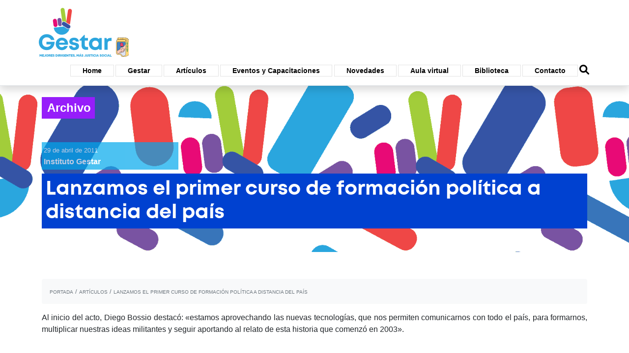

--- FILE ---
content_type: text/html; charset=UTF-8
request_url: https://gestar.org.ar/articulos/lanzamos-el-primer-curso-de-formacion-politica-a-distancia-del-pais/
body_size: 46169
content:
<!DOCTYPE html>
<html lang="es">
<head>
<!-- Global site tag (gtag.js) - Google Analytics -->
<script async src="https://www.googletagmanager.com/gtag/js?id=G-39GX2BWYT0"></script>
<script>
  window.dataLayer = window.dataLayer || [];
  function gtag(){dataLayer.push(arguments);}
  gtag('js', new Date());

  gtag('config', 'G-39GX2BWYT0');
</script>
<!-- Global site tag (gtag.js) - Google Analytics -->
<meta charset="UTF-8">
<meta name="viewport" content="width=device-width, initial-scale=1">
<link rel="stylesheet" href="https://gestar.org.ar/wp-content/themes/gestar-2022/bootstrap/bootstrap.min.css" integrity="sha384-ggOyR0iXCbMQv3Xipma34MD+dH/1fQ784/j6cY/iJTQUOhcWr7x9JvoRxT2MZw1T" crossorigin="anonymous">
<style>
	/* COLORS */
	:root {
		--celeste: #00a8ed;
		--verde: #a2d434;
		--verde-claro: #e9f5ce;
		--verde-oscuro: #6f941f;
		--azul: #0041d0;
		--violeta: #961dfa;
		--magenta: #e70075;
		--rojo: #ff423f;
	}
	/* COLORS */
	/* FONTS */
	@font-face {
		font-family: 'fuente-bold';
		src:  url('https://gestar.org.ar/wp-content/themes/gestar-2022/fonts/Mont-Bold.woff') format('woff')
	}
	/*FONTS */
	h1,h2, h3, h4, h5, h6 {font-family: 'fuente-bold',Arial, Helvetica, sans-serif;}
	
	a {
    	color: var(--celeste);
    	text-decoration: underline;
    	background-color: transparent;
    	font-weight: bold;
	}
	a:hover {
    	color:#FFFFFF;
    	background-color: var(--celeste);
    	text-decoration: none;
    	font-weight: bold;
    	border-radius: 0.25rem;
	}
	.w-40-mobile{}
	.w-50-mobile{}
	.w-75-mobile{}
	.w-90-mobile{}
	@media only screen and (max-width: 992px) {
		.w-40-mobile{width:40%!important;}
		.w-50-mobile{width:50%!important;}
		.w-75-mobile{width:75%!important;}
		.w-90-mobile{width:90%!important;}
	}
	.text-primary {color: var(--celeste)!important;}
	.alert-warning {
	    color: var(--verde-oscuro)!important;
	    background-color: var(--verde-claro)!important;
	    border-color: var(--verde)!important;
	}
	.bg-celeste {background-color: var(--celeste)!important;}
	.border-celeste {border-color: var(--celeste)!important;}
	.text-azul {color: var(--azul)!important;}
	.text-celeste {color: var(--celeste)!important;}
	.text-violeta {color: var(--violeta)!important;}
	.text-magenta {color: var(--magenta)!important;}
	.bg-azul {background-color: var(--azul)!important;}
	.bg-violeta {background-color: var(--violeta)!important;}
	.text-violeta {color: var(--violeta)!important;}
	.border-violeta {border-color: var(--violeta)!important;}
	.bg-magenta {background-color: var(--magenta)!important;}
	.bg-violeta {background-color: var(--violeta)!important;}
	.bg-verde {background-color: var(--verde)!important;}
	.btn-rojo {background-color:var(--rojo)!important;color:#FFFFFF!important;}
	.btn-violeta {background-color:var(--violeta)!important;color:#FFFFFF!important;}
	.btn-magenta {background-color:var(--magenta)!important;color:#FFFFFF!important;}
	.border-bottom-celeste {border-bottom-color: var(--celeste)!important;}
	.border-top-violeta {border-top-color: var(--violeta)!important;}
	.border-bottom-violeta {border-bottom-color: var(--violeta)!important;}
	.border-top-4 {border-top-width: 4px!important;}
	.border-bottom-4 {border-bottom-width: 4px!important;}
	.display-4 {
	    font-size: 1.7rem;
	    font-weight: 300;
	    line-height: 1.2;
	}
	blockquote {
		/*background-color: var(--celeste)!important;*/
		background-color: #87dcff!important;
		padding: 1.5rem;
		border-radius: 0.25rem;
	}
	bloquote,
	.wp-block-quote {
		color: var(--magenta)!important;
		font-size: 2rem;
		text-align: center;
	}
	bloquote p,
	.wp-block-quote p:before {
		content:"«\00A0";
		float1:left;
		font-style:italic;
	}
	bloquote p,
	.wp-block-quote p:after {
		content:"\00A0»";
		float1:left;
		font-style:italic;
	}
	figure.wp-block-post-featured-image {display:none;}
	.display-5 {
    	font-size: 2.5rem;
		font-weight: 300;
		line-height: 1.2;
	}
	.display-6 {
    	font-size: 1.5rem;
		font-weight: 300;
		line-height: 1.2;
	}
	/* */
	input,
	textarea {
		display: block;
	    width: 100%;
	    height: calc(1.5em + 0.75rem + 2px);
	    padding: 0.375rem 0.75rem;
	    font-size: 1rem;
	    font-weight: 400;
	    line-height: 1.5;
	    color: #495057;
	    background-color: #fff;
	    background-clip: padding-box;
	    border: 1px solid #ced4da;
	    border-radius: 0.25rem;
	    transition: border-color .15s ease-in-out,box-shadow .15s ease-in-out;
	}
	.gfield_required {color: var(--rojo)!important;}
	input[type="button"], input[type="submit"] {background-color: var(--violeta)!important; color:#FFFFFF!important;}
	/* */
	#articulo-categoria ul {list-style-type: none!important; margin-bottom: 0px!important;}
	#articulo-categoria ul li {margin-left:-37px!important;}
	#articulo-categoria ul li a {color:#FFFFFF;text-decoration: none;}
	#articulo-categoria ul li a:hover {color:#FFFFFF;text-decoration: underline; background-color:transparent;}
	#breadcrumbs a {background-color:transparent;font-weight:normal;text-decoration: none;}
	#breadcrumbs a:hover {background-color:transparent;font-weight:normal; text-decoration: underline;}
	#articulo-pastilla div h4 a:hover {background-color:transparent;}

	#articulo-pastilla div a {font-weight:normal!important; text-decoration:none}
	#articulo-pastilla div a:hover p {font-weight:normal!important; text-decoration:underline}
	/**/
	.custom-logo {height: 100px; width:auto;}
	.d-none-mobile {display: unset;}
	.d-none-desktop {display:none!important;}
	@media only screen and (max-width: 780px) {
		.d-none-mobile{display:none;}
		.d-none-desktop {display:unset!important;}
	}
	.shadow{-webkit-box-shadow: 0px 0px 10px 0px rgba(50, 50, 50, 0.75);
-moz-box-shadow:    0px 0px 10px 0px rgba(50, 50, 50, 0.75);
box-shadow:         0px 0px 10px 0px rgba(50, 50, 50, 0.75);}
	/* PORTADA */
	/*.carousel-item {max-height: 400px;}*/
	.carousel-item {height: calc((100vw / 16)*5);}
	.carousel-caption {}
	.card {max-width: 270px;float:left1;}
	@media (min-width: 576px) {
		.card-columns {
		    -webkit-column-count: 4;
		    -moz-column-count: 4;
		    column-count: 4;
		    -webkit-column-gap: 1.25rem;
		    -moz-column-gap: 1.25rem;
		    column-gap: 1.25rem;
		    orphans: 1;
		    widows: 1;
		}
	}
	/* PORTADA */
	.menu {font-size:94%!important;}
	.menu, .sub-menu {padding:0; list-style: none; -webkit-padding-start: 0;}
	.menu li, .sub-menu li {margin-left: 0px;}
	.menu li {display: inline-block;
    padding: 0px;
    font-weight: 400;
    color: #212529;
    text-align: inherit;
    white-space: nowrap;
    background-color: transparent;
    border: 0;
    float:left;
    margin-left:0.1rem;
    margin-right:0.1rem;}
    .menu li a {text-decoration: none; color:#000000!important;padding: 0.25rem 1.5rem;text-align:left;font-size:90%!important;}
    .menu li ul.sub-menu {display:none;}
    .menu li:hover ul.sub-menu {display:block; position:absolute;margin-left: -2px;background-color: #FFFFFF;border:solid 1px #CCC;}
    ul.sub-menu li {border:none!important; margin-top: 0.25rem; margin-bottom: 0.25rem;width:100%;}
    ul.sub-menu li a {width: 100%;}
    .menu li {border:1px solid #c1c1c173;cursor:pointer;}
    .menu li.busqueda-navigation-button {border:none!important;}
    .menu li.busqueda-navigation-button a {padding:0px!important;}
    .menu li:hover {border:1px solid var(--verde);background-color:var(--verde)!important;cursor: pointer;}
    ul.sub-menu li {clear: both}
    @media only screen and (max-width: 780px) {
	    .menu li {width:100%!important; margin-bottom: 10px;padding: 1rem;}
	    .menu li a {font-size: 120%!important;}
	}
	#top-navigation-menu div ul li a:hover {background-color:transparent;}
    #menu-menu-inferior.menu li {border:none!important;cursor: pointer;}
    #menu-menu-inferior.menu li {background-color: transparent!important; border-color: transparent!important;}
    #menu-menu-inferior.menu li a {color:#FFFFFF!important; font-weight:bold;padding:0.25rem 1rem!important;}
    /**/
    .aligncenter {
	    display: block;
		margin-left: auto;
		margin-right: auto;
  	}
  	.alignleft {
	    display: block;
		margin-left: 0;
		margin-right: auto;
  	}
  	.alignright {
	    display: block;
		margin-left: auto;
		margin-right: 0;
  	}
  	/* */
  	.search-button {
	  	content:url('/wp-content/themes/gestar-2022/images/icono-buscar.svg');
	  	height:20px;
	  	width: 20px;
  	}
  	.card-footer a {text-decoration: none;}
  	.carousel a {text-decoration:none;}
</style>
<script>
	function ToggleMenuMobile(a){
		var modo = a;
		if(modo == 'on'){
			document.getElementById('top-navigation-menu').classList.remove('d-none-mobile');
			document.getElementById('top-navigation-menu').classList.add('d-block');
			document.getElementById('toggler-button-on').classList.remove('d-block');
			document.getElementById('toggler-button-on').classList.add('d-none');
			document.getElementById('toggler-button-off').classList.remove('d-none');
			document.getElementById('toggler-button-off').classList.add('d-block');
		}
		if(modo == 'off'){
			document.getElementById('top-navigation-menu').classList.add('d-none-mobile');
			document.getElementById('top-navigation-menu').classList.remove('d-block');
			document.getElementById('toggler-button-on').classList.add('d-block');
			document.getElementById('toggler-button-on').classList.remove('d-none');
			document.getElementById('toggler-button-off').classList.add('d-none');
			document.getElementById('toggler-button-off').classList.remove('d-block');
		}
	}
</script>
<meta name='robots' content='index, follow, max-image-preview:large, max-snippet:-1, max-video-preview:-1' />

	<!-- This site is optimized with the Yoast SEO plugin v23.2 - https://yoast.com/wordpress/plugins/seo/ -->
	<title>Lanzamos el primer curso de formación política a distancia del país - Gestar</title>
	<link rel="canonical" href="https://gestar.org.ar/articulos/lanzamos-el-primer-curso-de-formacion-politica-a-distancia-del-pais/" />
	<meta property="og:locale" content="es_ES" />
	<meta property="og:type" content="article" />
	<meta property="og:title" content="Lanzamos el primer curso de formación política a distancia del país - Gestar" />
	<meta property="og:description" content="1" />
	<meta property="og:url" content="https://gestar.org.ar/articulos/lanzamos-el-primer-curso-de-formacion-politica-a-distancia-del-pais/" />
	<meta property="og:site_name" content="Gestar" />
	<meta property="article:published_time" content="-0001-11-30T00:00:00+00:00" />
	<meta name="author" content="Instituto Gestar" />
	<meta name="twitter:card" content="summary_large_image" />
	<meta name="twitter:label1" content="Escrito por" />
	<meta name="twitter:data1" content="Instituto Gestar" />
	<meta name="twitter:label2" content="Tiempo de lectura" />
	<meta name="twitter:data2" content="1 minuto" />
	<script type="application/ld+json" class="yoast-schema-graph">{"@context":"https://schema.org","@graph":[{"@type":"Article","@id":"https://gestar.org.ar/articulos/lanzamos-el-primer-curso-de-formacion-politica-a-distancia-del-pais/#article","isPartOf":{"@id":"https://gestar.org.ar/articulos/lanzamos-el-primer-curso-de-formacion-politica-a-distancia-del-pais/"},"author":{"name":"Instituto Gestar","@id":"https://gestar.org.ar/#/schema/person/eedf96c505d0020eceedbc25ebbc37b1"},"headline":"Lanzamos el primer curso de formación política a distancia del país","datePublished":"-0001-11-30T00:00:00+00:00","dateModified":"-0001-11-30T00:00:00+00:00","mainEntityOfPage":{"@id":"https://gestar.org.ar/articulos/lanzamos-el-primer-curso-de-formacion-politica-a-distancia-del-pais/"},"wordCount":258,"commentCount":0,"publisher":{"@id":"https://gestar.org.ar/#organization"},"articleSection":["Archivo"],"inLanguage":"es","potentialAction":[{"@type":"CommentAction","name":"Comment","target":["https://gestar.org.ar/articulos/lanzamos-el-primer-curso-de-formacion-politica-a-distancia-del-pais/#respond"]}]},{"@type":"WebPage","@id":"https://gestar.org.ar/articulos/lanzamos-el-primer-curso-de-formacion-politica-a-distancia-del-pais/","url":"https://gestar.org.ar/articulos/lanzamos-el-primer-curso-de-formacion-politica-a-distancia-del-pais/","name":"Lanzamos el primer curso de formación política a distancia del país - Gestar","isPartOf":{"@id":"https://gestar.org.ar/#website"},"datePublished":"-0001-11-30T00:00:00+00:00","dateModified":"-0001-11-30T00:00:00+00:00","breadcrumb":{"@id":"https://gestar.org.ar/articulos/lanzamos-el-primer-curso-de-formacion-politica-a-distancia-del-pais/#breadcrumb"},"inLanguage":"es","potentialAction":[{"@type":"ReadAction","target":["https://gestar.org.ar/articulos/lanzamos-el-primer-curso-de-formacion-politica-a-distancia-del-pais/"]}]},{"@type":"BreadcrumbList","@id":"https://gestar.org.ar/articulos/lanzamos-el-primer-curso-de-formacion-politica-a-distancia-del-pais/#breadcrumb","itemListElement":[{"@type":"ListItem","position":1,"name":"Portada","item":"https://gestar.org.ar/"},{"@type":"ListItem","position":2,"name":"Artículos","item":"https://gestar.org.ar/articulos/"},{"@type":"ListItem","position":3,"name":"Lanzamos el primer curso de formación política a distancia del país"}]},{"@type":"WebSite","@id":"https://gestar.org.ar/#website","url":"https://gestar.org.ar/","name":"Gestar","description":"Mejores dirigentes, más justicia social","publisher":{"@id":"https://gestar.org.ar/#organization"},"potentialAction":[{"@type":"SearchAction","target":{"@type":"EntryPoint","urlTemplate":"https://gestar.org.ar/?s={search_term_string}"},"query-input":"required name=search_term_string"}],"inLanguage":"es"},{"@type":"Organization","@id":"https://gestar.org.ar/#organization","name":"Gestar","url":"https://gestar.org.ar/","logo":{"@type":"ImageObject","inLanguage":"es","@id":"https://gestar.org.ar/#/schema/logo/image/","url":"https://gestar.org.ar/wp-content/uploads/2022/05/gestar-color-500.png","contentUrl":"https://gestar.org.ar/wp-content/uploads/2022/05/gestar-color-500.png","width":500,"height":272,"caption":"Gestar"},"image":{"@id":"https://gestar.org.ar/#/schema/logo/image/"}},{"@type":"Person","@id":"https://gestar.org.ar/#/schema/person/eedf96c505d0020eceedbc25ebbc37b1","name":"Instituto Gestar","image":{"@type":"ImageObject","inLanguage":"es","@id":"https://gestar.org.ar/#/schema/person/image/","url":"https://secure.gravatar.com/avatar/abb3032c0872677090e8ed88333da6684d616ec69641f918ba199d6279b4d5ea?s=96&d=mm&r=g","contentUrl":"https://secure.gravatar.com/avatar/abb3032c0872677090e8ed88333da6684d616ec69641f918ba199d6279b4d5ea?s=96&d=mm&r=g","caption":"Instituto Gestar"},"url":"https://gestar.org.ar/articulos/author/candelaria-carreno/"}]}</script>
	<!-- / Yoast SEO plugin. -->


<link rel="alternate" type="application/rss+xml" title="Gestar &raquo; Feed" href="https://gestar.org.ar/feed/" />
<link rel="alternate" type="application/rss+xml" title="Gestar &raquo; Feed de los comentarios" href="https://gestar.org.ar/comments/feed/" />
<link rel="alternate" type="application/rss+xml" title="Gestar &raquo; Comentario Lanzamos el primer curso de formación política a distancia del país del feed" href="https://gestar.org.ar/articulos/lanzamos-el-primer-curso-de-formacion-politica-a-distancia-del-pais/feed/" />
<link rel="alternate" title="oEmbed (JSON)" type="application/json+oembed" href="https://gestar.org.ar/wp-json/oembed/1.0/embed?url=https%3A%2F%2Fgestar.org.ar%2Farticulos%2Flanzamos-el-primer-curso-de-formacion-politica-a-distancia-del-pais%2F" />
<link rel="alternate" title="oEmbed (XML)" type="text/xml+oembed" href="https://gestar.org.ar/wp-json/oembed/1.0/embed?url=https%3A%2F%2Fgestar.org.ar%2Farticulos%2Flanzamos-el-primer-curso-de-formacion-politica-a-distancia-del-pais%2F&#038;format=xml" />
<style id='wp-img-auto-sizes-contain-inline-css' type='text/css'>
img:is([sizes=auto i],[sizes^="auto," i]){contain-intrinsic-size:3000px 1500px}
/*# sourceURL=wp-img-auto-sizes-contain-inline-css */
</style>
<style id='wp-emoji-styles-inline-css' type='text/css'>

	img.wp-smiley, img.emoji {
		display: inline !important;
		border: none !important;
		box-shadow: none !important;
		height: 1em !important;
		width: 1em !important;
		margin: 0 0.07em !important;
		vertical-align: -0.1em !important;
		background: none !important;
		padding: 0 !important;
	}
/*# sourceURL=wp-emoji-styles-inline-css */
</style>
<style id='wp-block-library-inline-css' type='text/css'>
:root{--wp-block-synced-color:#7a00df;--wp-block-synced-color--rgb:122,0,223;--wp-bound-block-color:var(--wp-block-synced-color);--wp-editor-canvas-background:#ddd;--wp-admin-theme-color:#007cba;--wp-admin-theme-color--rgb:0,124,186;--wp-admin-theme-color-darker-10:#006ba1;--wp-admin-theme-color-darker-10--rgb:0,107,160.5;--wp-admin-theme-color-darker-20:#005a87;--wp-admin-theme-color-darker-20--rgb:0,90,135;--wp-admin-border-width-focus:2px}@media (min-resolution:192dpi){:root{--wp-admin-border-width-focus:1.5px}}.wp-element-button{cursor:pointer}:root .has-very-light-gray-background-color{background-color:#eee}:root .has-very-dark-gray-background-color{background-color:#313131}:root .has-very-light-gray-color{color:#eee}:root .has-very-dark-gray-color{color:#313131}:root .has-vivid-green-cyan-to-vivid-cyan-blue-gradient-background{background:linear-gradient(135deg,#00d084,#0693e3)}:root .has-purple-crush-gradient-background{background:linear-gradient(135deg,#34e2e4,#4721fb 50%,#ab1dfe)}:root .has-hazy-dawn-gradient-background{background:linear-gradient(135deg,#faaca8,#dad0ec)}:root .has-subdued-olive-gradient-background{background:linear-gradient(135deg,#fafae1,#67a671)}:root .has-atomic-cream-gradient-background{background:linear-gradient(135deg,#fdd79a,#004a59)}:root .has-nightshade-gradient-background{background:linear-gradient(135deg,#330968,#31cdcf)}:root .has-midnight-gradient-background{background:linear-gradient(135deg,#020381,#2874fc)}:root{--wp--preset--font-size--normal:16px;--wp--preset--font-size--huge:42px}.has-regular-font-size{font-size:1em}.has-larger-font-size{font-size:2.625em}.has-normal-font-size{font-size:var(--wp--preset--font-size--normal)}.has-huge-font-size{font-size:var(--wp--preset--font-size--huge)}.has-text-align-center{text-align:center}.has-text-align-left{text-align:left}.has-text-align-right{text-align:right}.has-fit-text{white-space:nowrap!important}#end-resizable-editor-section{display:none}.aligncenter{clear:both}.items-justified-left{justify-content:flex-start}.items-justified-center{justify-content:center}.items-justified-right{justify-content:flex-end}.items-justified-space-between{justify-content:space-between}.screen-reader-text{border:0;clip-path:inset(50%);height:1px;margin:-1px;overflow:hidden;padding:0;position:absolute;width:1px;word-wrap:normal!important}.screen-reader-text:focus{background-color:#ddd;clip-path:none;color:#444;display:block;font-size:1em;height:auto;left:5px;line-height:normal;padding:15px 23px 14px;text-decoration:none;top:5px;width:auto;z-index:100000}html :where(.has-border-color){border-style:solid}html :where([style*=border-top-color]){border-top-style:solid}html :where([style*=border-right-color]){border-right-style:solid}html :where([style*=border-bottom-color]){border-bottom-style:solid}html :where([style*=border-left-color]){border-left-style:solid}html :where([style*=border-width]){border-style:solid}html :where([style*=border-top-width]){border-top-style:solid}html :where([style*=border-right-width]){border-right-style:solid}html :where([style*=border-bottom-width]){border-bottom-style:solid}html :where([style*=border-left-width]){border-left-style:solid}html :where(img[class*=wp-image-]){height:auto;max-width:100%}:where(figure){margin:0 0 1em}html :where(.is-position-sticky){--wp-admin--admin-bar--position-offset:var(--wp-admin--admin-bar--height,0px)}@media screen and (max-width:600px){html :where(.is-position-sticky){--wp-admin--admin-bar--position-offset:0px}}

/*# sourceURL=wp-block-library-inline-css */
</style><style id='global-styles-inline-css' type='text/css'>
:root{--wp--preset--aspect-ratio--square: 1;--wp--preset--aspect-ratio--4-3: 4/3;--wp--preset--aspect-ratio--3-4: 3/4;--wp--preset--aspect-ratio--3-2: 3/2;--wp--preset--aspect-ratio--2-3: 2/3;--wp--preset--aspect-ratio--16-9: 16/9;--wp--preset--aspect-ratio--9-16: 9/16;--wp--preset--color--black: #000000;--wp--preset--color--cyan-bluish-gray: #abb8c3;--wp--preset--color--white: #ffffff;--wp--preset--color--pale-pink: #f78da7;--wp--preset--color--vivid-red: #cf2e2e;--wp--preset--color--luminous-vivid-orange: #ff6900;--wp--preset--color--luminous-vivid-amber: #fcb900;--wp--preset--color--light-green-cyan: #7bdcb5;--wp--preset--color--vivid-green-cyan: #00d084;--wp--preset--color--pale-cyan-blue: #8ed1fc;--wp--preset--color--vivid-cyan-blue: #0693e3;--wp--preset--color--vivid-purple: #9b51e0;--wp--preset--gradient--vivid-cyan-blue-to-vivid-purple: linear-gradient(135deg,rgb(6,147,227) 0%,rgb(155,81,224) 100%);--wp--preset--gradient--light-green-cyan-to-vivid-green-cyan: linear-gradient(135deg,rgb(122,220,180) 0%,rgb(0,208,130) 100%);--wp--preset--gradient--luminous-vivid-amber-to-luminous-vivid-orange: linear-gradient(135deg,rgb(252,185,0) 0%,rgb(255,105,0) 100%);--wp--preset--gradient--luminous-vivid-orange-to-vivid-red: linear-gradient(135deg,rgb(255,105,0) 0%,rgb(207,46,46) 100%);--wp--preset--gradient--very-light-gray-to-cyan-bluish-gray: linear-gradient(135deg,rgb(238,238,238) 0%,rgb(169,184,195) 100%);--wp--preset--gradient--cool-to-warm-spectrum: linear-gradient(135deg,rgb(74,234,220) 0%,rgb(151,120,209) 20%,rgb(207,42,186) 40%,rgb(238,44,130) 60%,rgb(251,105,98) 80%,rgb(254,248,76) 100%);--wp--preset--gradient--blush-light-purple: linear-gradient(135deg,rgb(255,206,236) 0%,rgb(152,150,240) 100%);--wp--preset--gradient--blush-bordeaux: linear-gradient(135deg,rgb(254,205,165) 0%,rgb(254,45,45) 50%,rgb(107,0,62) 100%);--wp--preset--gradient--luminous-dusk: linear-gradient(135deg,rgb(255,203,112) 0%,rgb(199,81,192) 50%,rgb(65,88,208) 100%);--wp--preset--gradient--pale-ocean: linear-gradient(135deg,rgb(255,245,203) 0%,rgb(182,227,212) 50%,rgb(51,167,181) 100%);--wp--preset--gradient--electric-grass: linear-gradient(135deg,rgb(202,248,128) 0%,rgb(113,206,126) 100%);--wp--preset--gradient--midnight: linear-gradient(135deg,rgb(2,3,129) 0%,rgb(40,116,252) 100%);--wp--preset--font-size--small: 13px;--wp--preset--font-size--medium: 20px;--wp--preset--font-size--large: 36px;--wp--preset--font-size--x-large: 42px;--wp--preset--spacing--20: 0.44rem;--wp--preset--spacing--30: 0.67rem;--wp--preset--spacing--40: 1rem;--wp--preset--spacing--50: 1.5rem;--wp--preset--spacing--60: 2.25rem;--wp--preset--spacing--70: 3.38rem;--wp--preset--spacing--80: 5.06rem;--wp--preset--shadow--natural: 6px 6px 9px rgba(0, 0, 0, 0.2);--wp--preset--shadow--deep: 12px 12px 50px rgba(0, 0, 0, 0.4);--wp--preset--shadow--sharp: 6px 6px 0px rgba(0, 0, 0, 0.2);--wp--preset--shadow--outlined: 6px 6px 0px -3px rgb(255, 255, 255), 6px 6px rgb(0, 0, 0);--wp--preset--shadow--crisp: 6px 6px 0px rgb(0, 0, 0);}:where(.is-layout-flex){gap: 0.5em;}:where(.is-layout-grid){gap: 0.5em;}body .is-layout-flex{display: flex;}.is-layout-flex{flex-wrap: wrap;align-items: center;}.is-layout-flex > :is(*, div){margin: 0;}body .is-layout-grid{display: grid;}.is-layout-grid > :is(*, div){margin: 0;}:where(.wp-block-columns.is-layout-flex){gap: 2em;}:where(.wp-block-columns.is-layout-grid){gap: 2em;}:where(.wp-block-post-template.is-layout-flex){gap: 1.25em;}:where(.wp-block-post-template.is-layout-grid){gap: 1.25em;}.has-black-color{color: var(--wp--preset--color--black) !important;}.has-cyan-bluish-gray-color{color: var(--wp--preset--color--cyan-bluish-gray) !important;}.has-white-color{color: var(--wp--preset--color--white) !important;}.has-pale-pink-color{color: var(--wp--preset--color--pale-pink) !important;}.has-vivid-red-color{color: var(--wp--preset--color--vivid-red) !important;}.has-luminous-vivid-orange-color{color: var(--wp--preset--color--luminous-vivid-orange) !important;}.has-luminous-vivid-amber-color{color: var(--wp--preset--color--luminous-vivid-amber) !important;}.has-light-green-cyan-color{color: var(--wp--preset--color--light-green-cyan) !important;}.has-vivid-green-cyan-color{color: var(--wp--preset--color--vivid-green-cyan) !important;}.has-pale-cyan-blue-color{color: var(--wp--preset--color--pale-cyan-blue) !important;}.has-vivid-cyan-blue-color{color: var(--wp--preset--color--vivid-cyan-blue) !important;}.has-vivid-purple-color{color: var(--wp--preset--color--vivid-purple) !important;}.has-black-background-color{background-color: var(--wp--preset--color--black) !important;}.has-cyan-bluish-gray-background-color{background-color: var(--wp--preset--color--cyan-bluish-gray) !important;}.has-white-background-color{background-color: var(--wp--preset--color--white) !important;}.has-pale-pink-background-color{background-color: var(--wp--preset--color--pale-pink) !important;}.has-vivid-red-background-color{background-color: var(--wp--preset--color--vivid-red) !important;}.has-luminous-vivid-orange-background-color{background-color: var(--wp--preset--color--luminous-vivid-orange) !important;}.has-luminous-vivid-amber-background-color{background-color: var(--wp--preset--color--luminous-vivid-amber) !important;}.has-light-green-cyan-background-color{background-color: var(--wp--preset--color--light-green-cyan) !important;}.has-vivid-green-cyan-background-color{background-color: var(--wp--preset--color--vivid-green-cyan) !important;}.has-pale-cyan-blue-background-color{background-color: var(--wp--preset--color--pale-cyan-blue) !important;}.has-vivid-cyan-blue-background-color{background-color: var(--wp--preset--color--vivid-cyan-blue) !important;}.has-vivid-purple-background-color{background-color: var(--wp--preset--color--vivid-purple) !important;}.has-black-border-color{border-color: var(--wp--preset--color--black) !important;}.has-cyan-bluish-gray-border-color{border-color: var(--wp--preset--color--cyan-bluish-gray) !important;}.has-white-border-color{border-color: var(--wp--preset--color--white) !important;}.has-pale-pink-border-color{border-color: var(--wp--preset--color--pale-pink) !important;}.has-vivid-red-border-color{border-color: var(--wp--preset--color--vivid-red) !important;}.has-luminous-vivid-orange-border-color{border-color: var(--wp--preset--color--luminous-vivid-orange) !important;}.has-luminous-vivid-amber-border-color{border-color: var(--wp--preset--color--luminous-vivid-amber) !important;}.has-light-green-cyan-border-color{border-color: var(--wp--preset--color--light-green-cyan) !important;}.has-vivid-green-cyan-border-color{border-color: var(--wp--preset--color--vivid-green-cyan) !important;}.has-pale-cyan-blue-border-color{border-color: var(--wp--preset--color--pale-cyan-blue) !important;}.has-vivid-cyan-blue-border-color{border-color: var(--wp--preset--color--vivid-cyan-blue) !important;}.has-vivid-purple-border-color{border-color: var(--wp--preset--color--vivid-purple) !important;}.has-vivid-cyan-blue-to-vivid-purple-gradient-background{background: var(--wp--preset--gradient--vivid-cyan-blue-to-vivid-purple) !important;}.has-light-green-cyan-to-vivid-green-cyan-gradient-background{background: var(--wp--preset--gradient--light-green-cyan-to-vivid-green-cyan) !important;}.has-luminous-vivid-amber-to-luminous-vivid-orange-gradient-background{background: var(--wp--preset--gradient--luminous-vivid-amber-to-luminous-vivid-orange) !important;}.has-luminous-vivid-orange-to-vivid-red-gradient-background{background: var(--wp--preset--gradient--luminous-vivid-orange-to-vivid-red) !important;}.has-very-light-gray-to-cyan-bluish-gray-gradient-background{background: var(--wp--preset--gradient--very-light-gray-to-cyan-bluish-gray) !important;}.has-cool-to-warm-spectrum-gradient-background{background: var(--wp--preset--gradient--cool-to-warm-spectrum) !important;}.has-blush-light-purple-gradient-background{background: var(--wp--preset--gradient--blush-light-purple) !important;}.has-blush-bordeaux-gradient-background{background: var(--wp--preset--gradient--blush-bordeaux) !important;}.has-luminous-dusk-gradient-background{background: var(--wp--preset--gradient--luminous-dusk) !important;}.has-pale-ocean-gradient-background{background: var(--wp--preset--gradient--pale-ocean) !important;}.has-electric-grass-gradient-background{background: var(--wp--preset--gradient--electric-grass) !important;}.has-midnight-gradient-background{background: var(--wp--preset--gradient--midnight) !important;}.has-small-font-size{font-size: var(--wp--preset--font-size--small) !important;}.has-medium-font-size{font-size: var(--wp--preset--font-size--medium) !important;}.has-large-font-size{font-size: var(--wp--preset--font-size--large) !important;}.has-x-large-font-size{font-size: var(--wp--preset--font-size--x-large) !important;}
/*# sourceURL=global-styles-inline-css */
</style>

<style id='classic-theme-styles-inline-css' type='text/css'>
/*! This file is auto-generated */
.wp-block-button__link{color:#fff;background-color:#32373c;border-radius:9999px;box-shadow:none;text-decoration:none;padding:calc(.667em + 2px) calc(1.333em + 2px);font-size:1.125em}.wp-block-file__button{background:#32373c;color:#fff;text-decoration:none}
/*# sourceURL=/wp-includes/css/classic-themes.min.css */
</style>
<link rel='stylesheet' id='style_cpta_front-css' href='https://gestar.org.ar/wp-content/plugins/custom-post-type-pdf-attachment/css/style_front.css?ver=6.9' type='text/css' media='all' />
<link rel="https://api.w.org/" href="https://gestar.org.ar/wp-json/" /><link rel="alternate" title="JSON" type="application/json" href="https://gestar.org.ar/wp-json/wp/v2/posts/100432" /><link rel="EditURI" type="application/rsd+xml" title="RSD" href="https://gestar.org.ar/xmlrpc.php?rsd" />
<meta name="generator" content="WordPress 6.9" />
<link rel='shortlink' href='https://gestar.org.ar/?p=100432' />
		<!-- Custom Logo: hide header text -->
		<style id="custom-logo-css" type="text/css">
			.site-title, .site-description {
				position: absolute;
				clip-path: inset(50%);
			}
		</style>
		<link rel="icon" href="https://gestar.org.ar/wp-content/uploads/2022/05/cropped-android-chrome-512x512-1-32x32.png" sizes="32x32" />
<link rel="icon" href="https://gestar.org.ar/wp-content/uploads/2022/05/cropped-android-chrome-512x512-1-192x192.png" sizes="192x192" />
<link rel="apple-touch-icon" href="https://gestar.org.ar/wp-content/uploads/2022/05/cropped-android-chrome-512x512-1-180x180.png" />
<meta name="msapplication-TileImage" content="https://gestar.org.ar/wp-content/uploads/2022/05/cropped-android-chrome-512x512-1-270x270.png" />
</head>
<body class="wp-singular post-template-default single single-post postid-100432 single-format-standard wp-custom-logo wp-theme-gestar-2022">
	<!-- -->
	<!-- MUESTRO ARTICULO ESPECIFICO -->
	<!-- Navigation Bar -->
	<div class="w-100 d-block border-bottom py-3 mb-5 shadow bg-white" style="background-image:url(''); background-size: cover;position:absolute;z-index:9999999999">
	<div class="container-fluid" style="max-width:90vw;">
		<div class="form-inline">
			<img src="https://gestar.org.ar/wp-content/themes/gestar-2022/images/gestar-color-20220504-01.svg" style="height:100px; width:auto;"/>
			<div class="d-inline-block navbar-light w-40-mobile d-none-desktop">
				<button id="toggler-button-on" class="btn btn-outline-secondary float-right" type="button" onclick="ToggleMenuMobile('on')">
					<span class="navbar-toggler-icon"></span>
				</button>
				<button id="toggler-button-off" class="btn btn-outline-secondary float-right d-none" type="button" onclick="ToggleMenuMobile('off')">
					<span class="navbar-toggler-icon"></span>
				</button>
				
			</div>
			<div id="top-navigation-menu" class="ml-auto d-none-mobile">
				<div class="menu-menu-de-navegacion-container"><ul id="menu-menu-de-navegacion" class="menu"><li id="menu-item-217" class="menu-item menu-item-type-post_type menu-item-object-page menu-item-home menu-item-217"><a href="https://gestar.org.ar/">Home</a></li>
<li id="menu-item-224" class="menu-item menu-item-type-post_type menu-item-object-page menu-item-224"><a href="https://gestar.org.ar/gestar/">Gestar</a></li>
<li id="menu-item-223" class="menu-item menu-item-type-post_type menu-item-object-page current_page_parent menu-item-223"><a href="https://gestar.org.ar/articulos/">Artículos</a></li>
<li id="menu-item-234" class="menu-item menu-item-type-post_type menu-item-object-page menu-item-has-children menu-item-234"><a href="https://gestar.org.ar/eventos-y-capacitaciones/">Eventos y Capacitaciones</a>
<ul class="sub-menu">
	<li id="menu-item-303" class="menu-item menu-item-type-custom menu-item-object-custom menu-item-303"><a href="/eventos-y-capacitaciones/?filtro=presenciales">Presenciales</a></li>
	<li id="menu-item-304" class="menu-item menu-item-type-custom menu-item-object-custom menu-item-304"><a href="/eventos-y-capacitaciones/?filtro=virtuales">Virtuales</a></li>
</ul>
</li>
<li id="menu-item-235" class="menu-item menu-item-type-post_type menu-item-object-page menu-item-235"><a href="https://gestar.org.ar/novedades/">Novedades</a></li>
<li id="menu-item-244" class="menu-item menu-item-type-custom menu-item-object-custom menu-item-244"><a href="https://aula.gestar.org.ar/">Aula virtual</a></li>
<li id="menu-item-296" class="menu-item menu-item-type-post_type menu-item-object-page menu-item-296"><a href="https://gestar.org.ar/biblioteca/">Biblioteca</a></li>
<li id="menu-item-233" class="menu-item menu-item-type-post_type menu-item-object-page menu-item-233"><a href="https://gestar.org.ar/contacto/">Contacto</a></li>
<li id="menu-item-240" class="busqueda-navigation-button menu-item menu-item-type-custom menu-item-object-custom menu-item-240"><a href="#">Búsqueda</a></li>
</ul></div>			</div>			
		</div>
	</div>
</div>
	<!-- /Navigation Bar -->
	<!-- Featured Image -->
		<div class="w-100 d-inline-block" style="overflow: hidden; max-height: 70vh; background-image: url(https://gestar.org.ar/wp-content/uploads/2022/06/banner-16x9-01.gif); background-position: center top; background-size: cover; margin-top:150px;" >
			
			<div class="container mt-5 mb-5">
				<div id="articulo-categoria" class="bg-violeta text-white p-2 mb-5 d-inline-block display-6 font-weight-bold">
					<ul class="post-categories">
	<li><a href="https://gestar.org.ar/articulos/category/archivo/" rel="category tag">Archivo</a></li></ul>				</div>
				<div class="bg-celeste w-25 p-1 mb-2" style="opacity: 0.7;">
					<small style="opacity: 1;" class="text-white">29 de abril de 2011</small>
					<div style="opacity: 1;" class="text-white font-weight-bold">Instituto Gestar</div>
				</div>
				<h1 class="text-white bg-azul p-2">Lanzamos el primer curso de formación política a distancia del país</h1>
			</div>	
	</div>
	<!-- /Featured Image -->
	
	<div class="container py-5">
		<!-- Breadcrumbs -->
		<div id="breadcrumbs" class="bg-light rounded w-100 text-secondary small p-3 mb-3">
						<a href="/" class="small text-uppercase text-secondary">portada</a> / <a href="/articulos/" class="small text-uppercase text-secondary">artículos</a> / <a href="https://gestar.org.ar/articulos/lanzamos-el-primer-curso-de-formacion-politica-a-distancia-del-pais/" class="small text-uppercase text-secondary">Lanzamos el primer curso de formación política a distancia del país</a>
		</div>
		<!-- /Breadcrumbs -->
		<p style="text-align: justify;">Al inicio del acto, Diego Bossio destacó: «estamos aprovechando las nuevas tecnologías, que nos permiten comunicarnos con todo el país, para formarnos, multiplicar nuestras ideas militantes y seguir aportando al relato de esta historia que comenzó en 2003».</p>
<p>
<object style="display: block; margin-left: auto; margin-right: auto;" width="325" height="250" data="http://www.youtube.com/v/j1qy6_kE_1A" type="application/x-shockwave-flash"><param name="src" value="http://www.youtube.com/v/j1qy6_kE_1A" /></object>
</p>
<p style="text-align: justify;"><span>Por su parte, Aníbal Fernández afirmó que «el que tenga la vocación de participar va a tener las herramientas para capacitarse y se las daremos desde GESTAR». “La educación a distancia vía Internet es una de las más modernas herramientas de capacitación. De esta manera seguimos llegando a la militancia de todo el país y fortaleciendo el proyecto que lidera nuestra Presidenta Cristina Fernández de Kirchner», explicó Mauricio Mazzón, director Ejecutivo de GESTAR.</span></p>
<p style="text-align: justify;"><span>GESTAR Virtual tendrá una duración de ocho semanas y se implementará a través de la plataforma virtual de la Universidad de Tres de Febrero. Para ingresar a la misma, cada alumno tendrá una clave personal que le permitirá ver todas las clases online.</span></p>
<p style="text-align: justify;"><span>Al mismo tiempo, los participantes tendrán tutores que los guiarán en los diferentes módulos que se dividen en Pensamiento Nacional, Políticas Públicas, Modelo Económico, Ciberactivismo, Comunicación y Marketing político, y Argentina 2020. Al finalizar el curso, a todos los alumnos se les hará entrega de un certificado.</span></p>
<p style="text-align: justify;"><span>El proyecto ya tuvo repercusión en todo el país, ya se anotaron 1500 alumnos y se preinscribieron 400 para el próximo curso.</span></p>
<p><span><br />
<object style="display: block; margin-left: auto; margin-right: auto;" width="425" height="350" data="http://www.youtube.com/v/QDu37iqfroE" type="application/x-shockwave-flash"><param name="src" value="http://www.youtube.com/v/QDu37iqfroE" /></object><br />
<br /></span></p>
	</div>
	<!-- MUESTRO ARTICULO ESPECIFICO -->
<!-- Search Modal -->
<div class="modal fade" id="SearchModal" tabindex="-1" role="dialog" aria-labelledby="SearchModalLabel" aria-hidden="true">
  <div class="modal-dialog modal-dialog-centered" role="document">
    <div class="modal-content">
      <div class="modal-header">
        <h5 class="modal-title" id="exampleModalLabel">Buscar en la web</h5>
        <button type="button" class="close" data-dismiss="modal" aria-label="Close">
          <span aria-hidden="true">&times;</span>
        </button>
      </div>
      <div class="modal-body">
        <form action="/" class="form-inline">
	        <input type="search" id="s" name="s" value="" placeholder="¿Qué necesitás encontrar?" class="form-control w-75" />
	        <button type="submit" class="btn bg-azul"><img src="/wp-content/themes/gestar-2022/images/icono-buscar-blanco.svg" style="height:20px;width:auto;" /></button>
        </form>
      </div>
    </div>
  </div>
</div>
<!-- Search Modal -->
<div class="w-100 bg-azul small p-4">
	<div class="container">
		<div class="row">
			<div class="col-2 text-left d-inline-block">
				<img src="https://gestar.org.ar/wp-content/themes/gestar-2022/images/gestar-blanco.svg" style="height:60px; width:auto;">
			</div>
			<div class="col text-center text-white" style="padding-top:1.5rem;">
				<div class="w-100 text-center">
					<div class="menu-menu-inferior-container"><ul id="menu-menu-inferior" class="menu"><li id="menu-item-238" class="menu-item menu-item-type-post_type menu-item-object-page menu-item-home menu-item-238"><a href="https://gestar.org.ar/">Home</a></li>
<li id="menu-item-237" class="menu-item menu-item-type-post_type menu-item-object-page menu-item-237"><a href="https://gestar.org.ar/gestar/">Gestar</a></li>
<li id="menu-item-236" class="menu-item menu-item-type-post_type menu-item-object-page current_page_parent menu-item-236"><a href="https://gestar.org.ar/articulos/">Artículos</a></li>
<li id="menu-item-226" class="menu-item menu-item-type-post_type menu-item-object-page menu-item-226"><a href="https://gestar.org.ar/eventos-y-capacitaciones/">Eventos y Capacitaciones</a></li>
<li id="menu-item-227" class="menu-item menu-item-type-post_type menu-item-object-page menu-item-227"><a href="https://gestar.org.ar/novedades/">Novedades</a></li>
<li id="menu-item-225" class="menu-item menu-item-type-post_type menu-item-object-page menu-item-225"><a href="https://gestar.org.ar/contacto/">Contacto</a></li>
</ul></div>				</div>
				<div class="w-100 text-center text-white small d-inline-block mt-5">&copy; 2010 - 2026 Gestar. Todos los derechos reservados.</div>
			</div>
			<div class="col-2 text-right" style="padding-top:1.8rem;">
				<div class="form-inline" style="float:right;">
					<a href="https://www.facebook.com/Inst.Gestar/?fref=ts" target="_blank" class="mx-1"><img src="https://gestar.org.ar/wp-content/themes/gestar-2022/images/facebook-square-brands.svg" style="height:30px;width:auto;"/></a>
					<a href="https://twitter.com/institutogestar" target="_blank" class="mx-1"><img src="https://gestar.org.ar/wp-content/themes/gestar-2022/images/twitter-square-brands.svg" style="height:30px;width:auto;"/></a>
					<a href="https://instagram.com/institutogestar" target="_blank" class="mx-1"><img src="https://gestar.org.ar/wp-content/themes/gestar-2022/images/instagram-square-brands.svg" style="height:30px;width:auto;"/></a>
					<a href="https://www.youtube.com/user/InstitutoGestar" target="_blank" class="mx-1"><img src="https://gestar.org.ar/wp-content/themes/gestar-2022/images/youtube-square-brands.svg" style="height:30px;width:auto;"/></a>
				</div>
			</div>
		</div>
	</div>
</div>
<script type="speculationrules">
{"prefetch":[{"source":"document","where":{"and":[{"href_matches":"/*"},{"not":{"href_matches":["/wp-*.php","/wp-admin/*","/wp-content/uploads/*","/wp-content/*","/wp-content/plugins/*","/wp-content/themes/gestar-2022/*","/*\\?(.+)"]}},{"not":{"selector_matches":"a[rel~=\"nofollow\"]"}},{"not":{"selector_matches":".no-prefetch, .no-prefetch a"}}]},"eagerness":"conservative"}]}
</script>
<script id="wp-emoji-settings" type="application/json">
{"baseUrl":"https://s.w.org/images/core/emoji/17.0.2/72x72/","ext":".png","svgUrl":"https://s.w.org/images/core/emoji/17.0.2/svg/","svgExt":".svg","source":{"concatemoji":"https://gestar.org.ar/wp-includes/js/wp-emoji-release.min.js?ver=6.9"}}
</script>
<script type="module">
/* <![CDATA[ */
/*! This file is auto-generated */
const a=JSON.parse(document.getElementById("wp-emoji-settings").textContent),o=(window._wpemojiSettings=a,"wpEmojiSettingsSupports"),s=["flag","emoji"];function i(e){try{var t={supportTests:e,timestamp:(new Date).valueOf()};sessionStorage.setItem(o,JSON.stringify(t))}catch(e){}}function c(e,t,n){e.clearRect(0,0,e.canvas.width,e.canvas.height),e.fillText(t,0,0);t=new Uint32Array(e.getImageData(0,0,e.canvas.width,e.canvas.height).data);e.clearRect(0,0,e.canvas.width,e.canvas.height),e.fillText(n,0,0);const a=new Uint32Array(e.getImageData(0,0,e.canvas.width,e.canvas.height).data);return t.every((e,t)=>e===a[t])}function p(e,t){e.clearRect(0,0,e.canvas.width,e.canvas.height),e.fillText(t,0,0);var n=e.getImageData(16,16,1,1);for(let e=0;e<n.data.length;e++)if(0!==n.data[e])return!1;return!0}function u(e,t,n,a){switch(t){case"flag":return n(e,"\ud83c\udff3\ufe0f\u200d\u26a7\ufe0f","\ud83c\udff3\ufe0f\u200b\u26a7\ufe0f")?!1:!n(e,"\ud83c\udde8\ud83c\uddf6","\ud83c\udde8\u200b\ud83c\uddf6")&&!n(e,"\ud83c\udff4\udb40\udc67\udb40\udc62\udb40\udc65\udb40\udc6e\udb40\udc67\udb40\udc7f","\ud83c\udff4\u200b\udb40\udc67\u200b\udb40\udc62\u200b\udb40\udc65\u200b\udb40\udc6e\u200b\udb40\udc67\u200b\udb40\udc7f");case"emoji":return!a(e,"\ud83e\u1fac8")}return!1}function f(e,t,n,a){let r;const o=(r="undefined"!=typeof WorkerGlobalScope&&self instanceof WorkerGlobalScope?new OffscreenCanvas(300,150):document.createElement("canvas")).getContext("2d",{willReadFrequently:!0}),s=(o.textBaseline="top",o.font="600 32px Arial",{});return e.forEach(e=>{s[e]=t(o,e,n,a)}),s}function r(e){var t=document.createElement("script");t.src=e,t.defer=!0,document.head.appendChild(t)}a.supports={everything:!0,everythingExceptFlag:!0},new Promise(t=>{let n=function(){try{var e=JSON.parse(sessionStorage.getItem(o));if("object"==typeof e&&"number"==typeof e.timestamp&&(new Date).valueOf()<e.timestamp+604800&&"object"==typeof e.supportTests)return e.supportTests}catch(e){}return null}();if(!n){if("undefined"!=typeof Worker&&"undefined"!=typeof OffscreenCanvas&&"undefined"!=typeof URL&&URL.createObjectURL&&"undefined"!=typeof Blob)try{var e="postMessage("+f.toString()+"("+[JSON.stringify(s),u.toString(),c.toString(),p.toString()].join(",")+"));",a=new Blob([e],{type:"text/javascript"});const r=new Worker(URL.createObjectURL(a),{name:"wpTestEmojiSupports"});return void(r.onmessage=e=>{i(n=e.data),r.terminate(),t(n)})}catch(e){}i(n=f(s,u,c,p))}t(n)}).then(e=>{for(const n in e)a.supports[n]=e[n],a.supports.everything=a.supports.everything&&a.supports[n],"flag"!==n&&(a.supports.everythingExceptFlag=a.supports.everythingExceptFlag&&a.supports[n]);var t;a.supports.everythingExceptFlag=a.supports.everythingExceptFlag&&!a.supports.flag,a.supports.everything||((t=a.source||{}).concatemoji?r(t.concatemoji):t.wpemoji&&t.twemoji&&(r(t.twemoji),r(t.wpemoji)))});
//# sourceURL=https://gestar.org.ar/wp-includes/js/wp-emoji-loader.min.js
/* ]]> */
</script>
<script src="https://code.jquery.com/jquery-3.3.1.slim.min.js" integrity="sha384-q8i/X+965DzO0rT7abK41JStQIAqVgRVzpbzo5smXKp4YfRvH+8abtTE1Pi6jizo" crossorigin="anonymous"></script>
<script src="https://cdn.jsdelivr.net/npm/popper.js@1.14.7/dist/umd/popper.min.js" integrity="sha384-UO2eT0CpHqdSJQ6hJty5KVphtPhzWj9WO1clHTMGa3JDZwrnQq4sF86dIHNDz0W1" crossorigin="anonymous"></script>
<script src="https://cdn.jsdelivr.net/npm/bootstrap@4.3.1/dist/js/bootstrap.min.js" integrity="sha384-JjSmVgyd0p3pXB1rRibZUAYoIIy6OrQ6VrjIEaFf/nJGzIxFDsf4x0xIM+B07jRM" crossorigin="anonymous"></script>
<script>
	function SearchEngine() {
		var boton = document.querySelector('.busqueda-navigation-button a');
		boton.textContent = '';
		boton.setAttribute('href','hola');
		boton.setAttribute('class','search-button');
		boton.setAttribute('data-toggle','modal');
		boton.setAttribute('data-target','#SearchModal');
	}
	SearchEngine();
</script>

</body></html><ema index.php></ema>

--- FILE ---
content_type: image/svg+xml
request_url: https://gestar.org.ar/wp-content/themes/gestar-2022/images/twitter-square-brands.svg
body_size: 1073
content:
<?xml version="1.0" encoding="utf-8"?>
<!-- Generator: Adobe Illustrator 25.2.0, SVG Export Plug-In . SVG Version: 6.00 Build 0)  -->
<svg version="1.1" id="Layer_1" xmlns="http://www.w3.org/2000/svg" xmlns:xlink="http://www.w3.org/1999/xlink" x="0px" y="0px"
	 viewBox="0 0 448 512" style="enable-background:new 0 0 448 512;" xml:space="preserve">
<style type="text/css">
	.st0{fill:#FFFFFF;}
</style>
<path class="st0" d="M400,32H48C21.5,32,0,53.5,0,80v352c0,26.5,21.5,48,48,48h352c26.5,0,48-21.5,48-48V80
	C448,53.5,426.5,32,400,32z M351.1,190.8c0.2,2.8,0.2,5.7,0.2,8.5c0,86.7-66,186.6-186.6,186.6c-37.2,0-71.7-10.8-100.7-29.4
	c5.3,0.6,10.4,0.8,15.8,0.8c30.7,0,58.9-10.4,81.4-28c-28.8-0.6-53-19.5-61.3-45.5c10.1,1.5,19.2,1.5,29.6-1.2
	c-30-6.1-52.5-32.5-52.5-64.4v-0.8c8.7,4.9,18.9,7.9,29.6,8.3c-18.27-12.15-29.24-32.66-29.2-54.6c0-12.2,3.2-23.4,8.9-33.1
	c32.3,39.8,80.8,65.8,135.2,68.6c-9.3-44.5,24-80.6,64-80.6c18.9,0,35.9,7.9,47.9,20.7c14.8-2.8,29-8.3,41.6-15.8
	c-4.9,15.2-15.2,28-28.8,36.1c13.2-1.4,26-5.1,37.8-10.2C375.1,169.9,363.9,181.5,351.1,190.8z"/>
</svg>


--- FILE ---
content_type: image/svg+xml
request_url: https://gestar.org.ar/wp-content/themes/gestar-2022/images/gestar-blanco.svg
body_size: 3682
content:
<?xml version="1.0" encoding="utf-8"?>
<!-- Generator: Adobe Illustrator 25.2.0, SVG Export Plug-In . SVG Version: 6.00 Build 0)  -->
<svg version="1.1" id="Layer_1" xmlns="http://www.w3.org/2000/svg" xmlns:xlink="http://www.w3.org/1999/xlink" x="0px" y="0px"
	 viewBox="0 0 201.59 117.46" style="enable-background:new 0 0 201.59 117.46;" xml:space="preserve">
<style type="text/css">
	.st0{fill:#FFFFFF;}
</style>
<path class="st0" d="M86.57,2.85c-3.01-0.43-5.79,1.66-6.23,4.66l-4.47,30.94l0.08,2.23l8.63,5.38c0.95-0.83,1.63-2,1.82-3.35
	l4.83-33.63C91.66,6.07,89.58,3.28,86.57,2.85z"/>
<g>
	<path class="st0" d="M46.79,53.08L46.79,53.08c3.01-0.42,5.11-3.2,4.69-6.2l-1.64-11.79c-0.42-3.01-3.2-5.11-6.2-4.69l0,0
		c-3.01,0.42-5.11,3.2-4.69,6.2l1.64,11.79C41.01,51.4,43.79,53.5,46.79,53.08z"/>
	<path class="st0" d="M78.08,57.85l-9.68-6.03l-27.26,3.22c1.44,12.18,12.48,20.9,24.67,19.46c9.31-1.1,16.59-7.81,18.86-16.34
		c-0.93,0.47-1.96,0.72-3.04,0.72C80.38,58.87,79.15,58.52,78.08,57.85z"/>
	<path class="st0" d="M53.03,46.09c0.42,3.01,3.2,5.11,6.2,4.69l0,0c1.88-0.26,3.4-1.44,4.18-3.03c-1.5-2.06-1.76-4.89-0.43-7.26
		c0.09-0.17,0.19-0.32,0.3-0.48l-1.01-7.23c-0.42-3.01-3.2-5.11-6.2-4.69c-3.01,0.42-5.11,3.2-4.69,6.2L53.03,46.09z"/>
	<path class="st0" d="M84.55,47.48l-1.08-0.67l-8.01-5l-0.09-0.06l-3.58-2.23c-0.91-0.56-1.91-0.83-2.91-0.83
		c-1.4,0-2.77,0.54-3.81,1.53c-0.32,0.31-0.61,0.66-0.86,1.06c-0.21,0.34-0.38,0.7-0.51,1.07c-0.48,1.33-0.41,2.77,0.14,4.03
		c0.43,0.99,1.15,1.86,2.13,2.48l4.38,2.73l8.38,5.22c0.91,0.56,1.91,0.83,2.91,0.83c1.23,0,2.45-0.42,3.43-1.2
		c0.48-0.38,0.9-0.84,1.24-1.39C87.91,52.48,87.13,49.09,84.55,47.48z"/>
</g>
<g>
	<g>
		<path class="st0" d="M43.58,94.23c-0.04,13.28-8.91,23.05-21.64,23.05C9.47,117.28,0,107.92,0,95.22
			c0-12.69,9.23-22.14,21.77-22.14c10.52,0,19.27,6.66,21.24,16.14h-9.45c-1.82-4.54-6.3-7.39-11.63-7.39
			c-7.5,0-12.65,5.48-12.65,13.4c0,7.84,5.02,13.31,12.65,13.31c5.47,0,10.23-2.9,11.79-7.27h-12.7v-7.03H43.58z"/>
		<path class="st0" d="M80.59,99.9c0,0.86-0.06,1.73-0.17,2.59H55.68c0.77,4.46,3.7,6.92,7.99,6.92c3.07,0,5.59-1.45,6.93-3.79h9.29
			c-2.38,7.13-8.63,11.66-16.22,11.66c-9.65,0-16.95-7.47-16.95-17.26c0-9.84,7.25-17.26,16.95-17.26
			C73.7,82.75,80.59,90.49,80.59,99.9L80.59,99.9z M55.91,96.46h15.84c-1.25-4-4.12-6.16-8.08-6.16
			C59.73,90.29,56.94,92.59,55.91,96.46z"/>
		<path class="st0" d="M97.27,117.28c-8.2,0-13.68-4.68-13.73-11.69h8.62c0.04,2.91,2.27,4.36,5.44,4.36c2.45,0,4.65-1.11,4.65-3.3
			c0-2.23-2.83-2.91-6.29-3.49c-5.22-0.87-11.86-2.27-11.86-9.97c0-6.18,5.26-10.45,13.15-10.45c7.89,0,13.07,4.39,13.1,10.92h-8.39
			c-0.03-2.6-1.85-3.88-4.94-3.88c-2.75,0-4.37,1.26-4.37,3.13c0,2.18,2.79,2.68,6.18,3.3c5.33,0.96,12.14,2.09,12.14,10.05
			C110.97,112.94,105.52,117.28,97.27,117.28L97.27,117.28z"/>
		<path class="st0" d="M135.91,108.49v7.87h-6.28c-7.19,0-11.61-4.42-11.61-11.67V90.78h-5.91v-1.91l12.91-13.72h1.69v8.53h9.02v7.1
			h-8.87v12.74c0,3.16,1.82,4.97,5.03,4.97H135.91z"/>
		<path class="st0" d="M173.7,83.63v32.68h-6.93l-0.76-2.92c-2.81,2.46-6.47,3.9-10.59,3.9c-9.83,0-17.14-7.42-17.14-17.31
			c0-9.85,7.31-17.22,17.14-17.22c4.19,0,7.91,1.48,10.74,4l0.94-3.12L173.7,83.63z M165.04,99.97c0-5.13-3.76-8.96-8.9-8.96
			s-8.91,3.83-8.91,8.96c0,5.12,3.77,8.96,8.91,8.96S165.04,105.1,165.04,99.97z"/>
		<path class="st0" d="M200.59,83.49v8.34h-3.83c-4.98,0-6.95,2.21-6.95,7.55v16.98h-8.84V83.67h5.67l1.57,4
			c2.33-2.89,5.28-4.19,9.48-4.19H200.59z"/>
	</g>
</g>
<path class="st0" d="M75.91,38.37L71.1,4.84c-0.43-3.01-3.22-5.09-6.23-4.66c-3.01,0.43-5.09,3.22-4.66,6.23l4.65,32.39
	c1.14-0.85,2.54-1.33,4.03-1.33h0c1.26,0,2.48,0.35,3.55,1.02l3.17,1.98l0.2,0.13l0.45,0.28L75.91,38.37z"/>
</svg>


--- FILE ---
content_type: image/svg+xml
request_url: https://gestar.org.ar/wp-content/themes/gestar-2022/images/instagram-square-brands.svg
body_size: 1776
content:
<?xml version="1.0" encoding="utf-8"?>
<!-- Generator: Adobe Illustrator 25.2.0, SVG Export Plug-In . SVG Version: 6.00 Build 0)  -->
<svg version="1.1" id="Layer_1" xmlns="http://www.w3.org/2000/svg" xmlns:xlink="http://www.w3.org/1999/xlink" x="0px" y="0px"
	 viewBox="0 0 448 512" style="enable-background:new 0 0 448 512;" xml:space="preserve">
<style type="text/css">
	.st0{fill:#FFFFFF;}
</style>
<path class="st0" d="M224,202.66c-29.46,0.01-53.33,23.9-53.32,53.36c0.01,29.46,23.9,53.33,53.36,53.32
	c29.45-0.01,53.32-23.89,53.32-53.34C277.34,226.54,253.46,202.67,224,202.66z M348.71,161.66c-5.49-13.91-16.5-24.92-30.41-30.41
	c-21-8.29-71-6.43-94.3-6.43s-73.25-1.93-94.31,6.43c-13.91,5.49-24.92,16.5-30.41,30.41c-8.28,21-6.43,71.05-6.43,94.33
	s-1.85,73.27,6.47,94.34c5.49,13.91,16.5,24.92,30.41,30.41c21,8.29,71,6.43,94.31,6.43s73.24,1.93,94.3-6.43
	c13.91-5.49,24.92-16.5,30.41-30.41c8.35-21,6.43-71.05,6.43-94.33s1.92-73.26-6.43-94.33L348.71,161.66z M224,338
	c-45.29,0-82-36.71-82-82s36.71-82,82-82s82,36.71,82,82c0.06,45.23-36.57,81.94-81.8,82C224.13,338,224.07,338,224,338z
	 M309.38,189.7c-10.57,0.01-19.14-8.56-19.15-19.13s8.56-19.14,19.13-19.15c10.57-0.01,19.14,8.56,19.15,19.13c0,0,0,0.01,0,0.01
	c0.04,10.55-8.47,19.14-19.02,19.18c-0.02,0-0.05,0-0.07,0L309.38,189.7z M400,32H48C21.49,32,0,53.49,0,80v352
	c0,26.51,21.49,48,48,48h352c26.51,0,48-21.49,48-48V80C448,53.49,426.51,32,400,32z M382.88,322c-1.29,25.63-7.14,48.34-25.85,67
	s-41.4,24.63-67,25.85c-26.41,1.49-105.59,1.49-132,0c-25.63-1.29-48.26-7.15-67-25.85s-24.63-41.42-25.85-67
	c-1.49-26.42-1.49-105.61,0-132c1.29-25.63,7.07-48.34,25.85-67s41.47-24.56,67-25.78c26.41-1.49,105.59-1.49,132,0
	c25.63,1.29,48.33,7.15,67,25.85s24.63,41.42,25.85,67.05C384.37,216.44,384.37,295.56,382.88,322z"/>
</svg>
